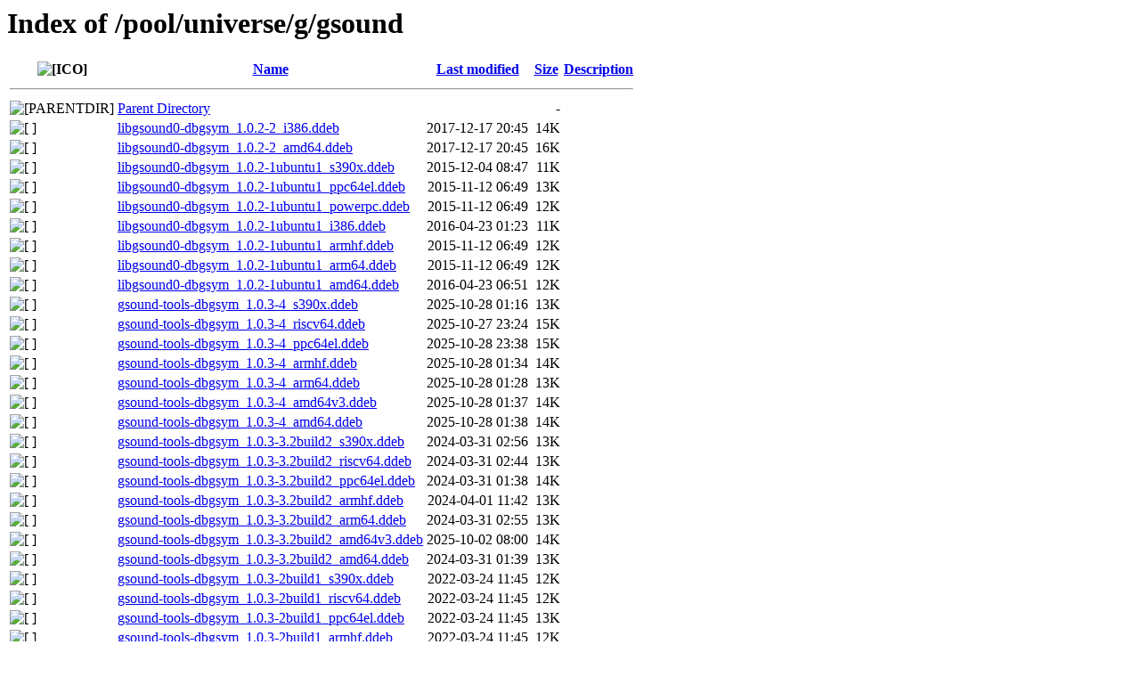

--- FILE ---
content_type: text/html;charset=UTF-8
request_url: http://ddebs.ubuntu.com/pool/universe/g/gsound/?C=N;O=D
body_size: 1139
content:
<!DOCTYPE HTML PUBLIC "-//W3C//DTD HTML 3.2 Final//EN">
<html>
 <head>
  <title>Index of /pool/universe/g/gsound</title>
 </head>
 <body>
<h1>Index of /pool/universe/g/gsound</h1>
  <table>
   <tr><th valign="top"><img src="/icons/blank.gif" alt="[ICO]"></th><th><a href="?C=N;O=A">Name</a></th><th><a href="?C=M;O=A">Last modified</a></th><th><a href="?C=S;O=A">Size</a></th><th><a href="?C=D;O=A">Description</a></th></tr>
   <tr><th colspan="5"><hr></th></tr>
<tr><td valign="top"><img src="/icons/back.gif" alt="[PARENTDIR]"></td><td><a href="/pool/universe/g/">Parent Directory</a></td><td>&nbsp;</td><td align="right">  - </td><td>&nbsp;</td></tr>
<tr><td valign="top"><img src="/icons/unknown.gif" alt="[   ]"></td><td><a href="libgsound0-dbgsym_1.0.2-2_i386.ddeb">libgsound0-dbgsym_1.0.2-2_i386.ddeb</a></td><td align="right">2017-12-17 20:45  </td><td align="right"> 14K</td><td>&nbsp;</td></tr>
<tr><td valign="top"><img src="/icons/unknown.gif" alt="[   ]"></td><td><a href="libgsound0-dbgsym_1.0.2-2_amd64.ddeb">libgsound0-dbgsym_1.0.2-2_amd64.ddeb</a></td><td align="right">2017-12-17 20:45  </td><td align="right"> 16K</td><td>&nbsp;</td></tr>
<tr><td valign="top"><img src="/icons/unknown.gif" alt="[   ]"></td><td><a href="libgsound0-dbgsym_1.0.2-1ubuntu1_s390x.ddeb">libgsound0-dbgsym_1.0.2-1ubuntu1_s390x.ddeb</a></td><td align="right">2015-12-04 08:47  </td><td align="right"> 11K</td><td>&nbsp;</td></tr>
<tr><td valign="top"><img src="/icons/unknown.gif" alt="[   ]"></td><td><a href="libgsound0-dbgsym_1.0.2-1ubuntu1_ppc64el.ddeb">libgsound0-dbgsym_1.0.2-1ubuntu1_ppc64el.ddeb</a></td><td align="right">2015-11-12 06:49  </td><td align="right"> 13K</td><td>&nbsp;</td></tr>
<tr><td valign="top"><img src="/icons/unknown.gif" alt="[   ]"></td><td><a href="libgsound0-dbgsym_1.0.2-1ubuntu1_powerpc.ddeb">libgsound0-dbgsym_1.0.2-1ubuntu1_powerpc.ddeb</a></td><td align="right">2015-11-12 06:49  </td><td align="right"> 12K</td><td>&nbsp;</td></tr>
<tr><td valign="top"><img src="/icons/unknown.gif" alt="[   ]"></td><td><a href="libgsound0-dbgsym_1.0.2-1ubuntu1_i386.ddeb">libgsound0-dbgsym_1.0.2-1ubuntu1_i386.ddeb</a></td><td align="right">2016-04-23 01:23  </td><td align="right"> 11K</td><td>&nbsp;</td></tr>
<tr><td valign="top"><img src="/icons/unknown.gif" alt="[   ]"></td><td><a href="libgsound0-dbgsym_1.0.2-1ubuntu1_armhf.ddeb">libgsound0-dbgsym_1.0.2-1ubuntu1_armhf.ddeb</a></td><td align="right">2015-11-12 06:49  </td><td align="right"> 12K</td><td>&nbsp;</td></tr>
<tr><td valign="top"><img src="/icons/unknown.gif" alt="[   ]"></td><td><a href="libgsound0-dbgsym_1.0.2-1ubuntu1_arm64.ddeb">libgsound0-dbgsym_1.0.2-1ubuntu1_arm64.ddeb</a></td><td align="right">2015-11-12 06:49  </td><td align="right"> 12K</td><td>&nbsp;</td></tr>
<tr><td valign="top"><img src="/icons/unknown.gif" alt="[   ]"></td><td><a href="libgsound0-dbgsym_1.0.2-1ubuntu1_amd64.ddeb">libgsound0-dbgsym_1.0.2-1ubuntu1_amd64.ddeb</a></td><td align="right">2016-04-23 06:51  </td><td align="right"> 12K</td><td>&nbsp;</td></tr>
<tr><td valign="top"><img src="/icons/unknown.gif" alt="[   ]"></td><td><a href="gsound-tools-dbgsym_1.0.3-4_s390x.ddeb">gsound-tools-dbgsym_1.0.3-4_s390x.ddeb</a></td><td align="right">2025-10-28 01:16  </td><td align="right"> 13K</td><td>&nbsp;</td></tr>
<tr><td valign="top"><img src="/icons/unknown.gif" alt="[   ]"></td><td><a href="gsound-tools-dbgsym_1.0.3-4_riscv64.ddeb">gsound-tools-dbgsym_1.0.3-4_riscv64.ddeb</a></td><td align="right">2025-10-27 23:24  </td><td align="right"> 15K</td><td>&nbsp;</td></tr>
<tr><td valign="top"><img src="/icons/unknown.gif" alt="[   ]"></td><td><a href="gsound-tools-dbgsym_1.0.3-4_ppc64el.ddeb">gsound-tools-dbgsym_1.0.3-4_ppc64el.ddeb</a></td><td align="right">2025-10-28 23:38  </td><td align="right"> 15K</td><td>&nbsp;</td></tr>
<tr><td valign="top"><img src="/icons/unknown.gif" alt="[   ]"></td><td><a href="gsound-tools-dbgsym_1.0.3-4_armhf.ddeb">gsound-tools-dbgsym_1.0.3-4_armhf.ddeb</a></td><td align="right">2025-10-28 01:34  </td><td align="right"> 14K</td><td>&nbsp;</td></tr>
<tr><td valign="top"><img src="/icons/unknown.gif" alt="[   ]"></td><td><a href="gsound-tools-dbgsym_1.0.3-4_arm64.ddeb">gsound-tools-dbgsym_1.0.3-4_arm64.ddeb</a></td><td align="right">2025-10-28 01:28  </td><td align="right"> 13K</td><td>&nbsp;</td></tr>
<tr><td valign="top"><img src="/icons/unknown.gif" alt="[   ]"></td><td><a href="gsound-tools-dbgsym_1.0.3-4_amd64v3.ddeb">gsound-tools-dbgsym_1.0.3-4_amd64v3.ddeb</a></td><td align="right">2025-10-28 01:37  </td><td align="right"> 14K</td><td>&nbsp;</td></tr>
<tr><td valign="top"><img src="/icons/unknown.gif" alt="[   ]"></td><td><a href="gsound-tools-dbgsym_1.0.3-4_amd64.ddeb">gsound-tools-dbgsym_1.0.3-4_amd64.ddeb</a></td><td align="right">2025-10-28 01:38  </td><td align="right"> 14K</td><td>&nbsp;</td></tr>
<tr><td valign="top"><img src="/icons/unknown.gif" alt="[   ]"></td><td><a href="gsound-tools-dbgsym_1.0.3-3.2build2_s390x.ddeb">gsound-tools-dbgsym_1.0.3-3.2build2_s390x.ddeb</a></td><td align="right">2024-03-31 02:56  </td><td align="right"> 13K</td><td>&nbsp;</td></tr>
<tr><td valign="top"><img src="/icons/unknown.gif" alt="[   ]"></td><td><a href="gsound-tools-dbgsym_1.0.3-3.2build2_riscv64.ddeb">gsound-tools-dbgsym_1.0.3-3.2build2_riscv64.ddeb</a></td><td align="right">2024-03-31 02:44  </td><td align="right"> 13K</td><td>&nbsp;</td></tr>
<tr><td valign="top"><img src="/icons/unknown.gif" alt="[   ]"></td><td><a href="gsound-tools-dbgsym_1.0.3-3.2build2_ppc64el.ddeb">gsound-tools-dbgsym_1.0.3-3.2build2_ppc64el.ddeb</a></td><td align="right">2024-03-31 01:38  </td><td align="right"> 14K</td><td>&nbsp;</td></tr>
<tr><td valign="top"><img src="/icons/unknown.gif" alt="[   ]"></td><td><a href="gsound-tools-dbgsym_1.0.3-3.2build2_armhf.ddeb">gsound-tools-dbgsym_1.0.3-3.2build2_armhf.ddeb</a></td><td align="right">2024-04-01 11:42  </td><td align="right"> 13K</td><td>&nbsp;</td></tr>
<tr><td valign="top"><img src="/icons/unknown.gif" alt="[   ]"></td><td><a href="gsound-tools-dbgsym_1.0.3-3.2build2_arm64.ddeb">gsound-tools-dbgsym_1.0.3-3.2build2_arm64.ddeb</a></td><td align="right">2024-03-31 02:55  </td><td align="right"> 13K</td><td>&nbsp;</td></tr>
<tr><td valign="top"><img src="/icons/unknown.gif" alt="[   ]"></td><td><a href="gsound-tools-dbgsym_1.0.3-3.2build2_amd64v3.ddeb">gsound-tools-dbgsym_1.0.3-3.2build2_amd64v3.ddeb</a></td><td align="right">2025-10-02 08:00  </td><td align="right"> 14K</td><td>&nbsp;</td></tr>
<tr><td valign="top"><img src="/icons/unknown.gif" alt="[   ]"></td><td><a href="gsound-tools-dbgsym_1.0.3-3.2build2_amd64.ddeb">gsound-tools-dbgsym_1.0.3-3.2build2_amd64.ddeb</a></td><td align="right">2024-03-31 01:39  </td><td align="right"> 13K</td><td>&nbsp;</td></tr>
<tr><td valign="top"><img src="/icons/unknown.gif" alt="[   ]"></td><td><a href="gsound-tools-dbgsym_1.0.3-2build1_s390x.ddeb">gsound-tools-dbgsym_1.0.3-2build1_s390x.ddeb</a></td><td align="right">2022-03-24 11:45  </td><td align="right"> 12K</td><td>&nbsp;</td></tr>
<tr><td valign="top"><img src="/icons/unknown.gif" alt="[   ]"></td><td><a href="gsound-tools-dbgsym_1.0.3-2build1_riscv64.ddeb">gsound-tools-dbgsym_1.0.3-2build1_riscv64.ddeb</a></td><td align="right">2022-03-24 11:45  </td><td align="right"> 12K</td><td>&nbsp;</td></tr>
<tr><td valign="top"><img src="/icons/unknown.gif" alt="[   ]"></td><td><a href="gsound-tools-dbgsym_1.0.3-2build1_ppc64el.ddeb">gsound-tools-dbgsym_1.0.3-2build1_ppc64el.ddeb</a></td><td align="right">2022-03-24 11:45  </td><td align="right"> 13K</td><td>&nbsp;</td></tr>
<tr><td valign="top"><img src="/icons/unknown.gif" alt="[   ]"></td><td><a href="gsound-tools-dbgsym_1.0.3-2build1_armhf.ddeb">gsound-tools-dbgsym_1.0.3-2build1_armhf.ddeb</a></td><td align="right">2022-03-24 11:45  </td><td align="right"> 12K</td><td>&nbsp;</td></tr>
<tr><td valign="top"><img src="/icons/unknown.gif" alt="[   ]"></td><td><a href="gsound-tools-dbgsym_1.0.3-2build1_arm64.ddeb">gsound-tools-dbgsym_1.0.3-2build1_arm64.ddeb</a></td><td align="right">2022-03-24 11:45  </td><td align="right"> 12K</td><td>&nbsp;</td></tr>
<tr><td valign="top"><img src="/icons/unknown.gif" alt="[   ]"></td><td><a href="gsound-tools-dbgsym_1.0.3-2build1_amd64.ddeb">gsound-tools-dbgsym_1.0.3-2build1_amd64.ddeb</a></td><td align="right">2022-03-24 11:45  </td><td align="right"> 12K</td><td>&nbsp;</td></tr>
<tr><td valign="top"><img src="/icons/unknown.gif" alt="[   ]"></td><td><a href="gsound-tools-dbgsym_1.0.2-4_s390x.ddeb">gsound-tools-dbgsym_1.0.2-4_s390x.ddeb</a></td><td align="right">2019-02-12 18:47  </td><td align="right"> 14K</td><td>&nbsp;</td></tr>
<tr><td valign="top"><img src="/icons/unknown.gif" alt="[   ]"></td><td><a href="gsound-tools-dbgsym_1.0.2-4_riscv64.ddeb">gsound-tools-dbgsym_1.0.2-4_riscv64.ddeb</a></td><td align="right">2020-04-18 07:32  </td><td align="right"> 14K</td><td>&nbsp;</td></tr>
<tr><td valign="top"><img src="/icons/unknown.gif" alt="[   ]"></td><td><a href="gsound-tools-dbgsym_1.0.2-4_ppc64el.ddeb">gsound-tools-dbgsym_1.0.2-4_ppc64el.ddeb</a></td><td align="right">2019-02-12 18:48  </td><td align="right"> 15K</td><td>&nbsp;</td></tr>
<tr><td valign="top"><img src="/icons/unknown.gif" alt="[   ]"></td><td><a href="gsound-tools-dbgsym_1.0.2-4_armhf.ddeb">gsound-tools-dbgsym_1.0.2-4_armhf.ddeb</a></td><td align="right">2019-02-12 18:50  </td><td align="right"> 14K</td><td>&nbsp;</td></tr>
<tr><td valign="top"><img src="/icons/unknown.gif" alt="[   ]"></td><td><a href="gsound-tools-dbgsym_1.0.2-4_arm64.ddeb">gsound-tools-dbgsym_1.0.2-4_arm64.ddeb</a></td><td align="right">2019-02-12 18:50  </td><td align="right"> 14K</td><td>&nbsp;</td></tr>
<tr><td valign="top"><img src="/icons/unknown.gif" alt="[   ]"></td><td><a href="gsound-tools-dbgsym_1.0.2-4_amd64.ddeb">gsound-tools-dbgsym_1.0.2-4_amd64.ddeb</a></td><td align="right">2019-02-12 18:48  </td><td align="right"> 14K</td><td>&nbsp;</td></tr>
<tr><td valign="top"><img src="/icons/unknown.gif" alt="[   ]"></td><td><a href="gsound-tools-dbgsym_1.0.2-2_i386.ddeb">gsound-tools-dbgsym_1.0.2-2_i386.ddeb</a></td><td align="right">2017-12-17 20:45  </td><td align="right"> 11K</td><td>&nbsp;</td></tr>
<tr><td valign="top"><img src="/icons/unknown.gif" alt="[   ]"></td><td><a href="gsound-tools-dbgsym_1.0.2-2_amd64.ddeb">gsound-tools-dbgsym_1.0.2-2_amd64.ddeb</a></td><td align="right">2017-12-17 20:45  </td><td align="right"> 12K</td><td>&nbsp;</td></tr>
<tr><td valign="top"><img src="/icons/unknown.gif" alt="[   ]"></td><td><a href="gsound-tools-dbgsym_1.0.2-1ubuntu1_s390x.ddeb">gsound-tools-dbgsym_1.0.2-1ubuntu1_s390x.ddeb</a></td><td align="right">2015-12-04 08:47  </td><td align="right">7.8K</td><td>&nbsp;</td></tr>
<tr><td valign="top"><img src="/icons/unknown.gif" alt="[   ]"></td><td><a href="gsound-tools-dbgsym_1.0.2-1ubuntu1_ppc64el.ddeb">gsound-tools-dbgsym_1.0.2-1ubuntu1_ppc64el.ddeb</a></td><td align="right">2015-11-12 06:49  </td><td align="right">9.6K</td><td>&nbsp;</td></tr>
<tr><td valign="top"><img src="/icons/unknown.gif" alt="[   ]"></td><td><a href="gsound-tools-dbgsym_1.0.2-1ubuntu1_powerpc.ddeb">gsound-tools-dbgsym_1.0.2-1ubuntu1_powerpc.ddeb</a></td><td align="right">2015-11-12 06:49  </td><td align="right">8.4K</td><td>&nbsp;</td></tr>
<tr><td valign="top"><img src="/icons/unknown.gif" alt="[   ]"></td><td><a href="gsound-tools-dbgsym_1.0.2-1ubuntu1_i386.ddeb">gsound-tools-dbgsym_1.0.2-1ubuntu1_i386.ddeb</a></td><td align="right">2016-04-23 01:23  </td><td align="right">7.9K</td><td>&nbsp;</td></tr>
<tr><td valign="top"><img src="/icons/unknown.gif" alt="[   ]"></td><td><a href="gsound-tools-dbgsym_1.0.2-1ubuntu1_armhf.ddeb">gsound-tools-dbgsym_1.0.2-1ubuntu1_armhf.ddeb</a></td><td align="right">2015-11-12 06:49  </td><td align="right">8.8K</td><td>&nbsp;</td></tr>
<tr><td valign="top"><img src="/icons/unknown.gif" alt="[   ]"></td><td><a href="gsound-tools-dbgsym_1.0.2-1ubuntu1_arm64.ddeb">gsound-tools-dbgsym_1.0.2-1ubuntu1_arm64.ddeb</a></td><td align="right">2015-11-12 06:49  </td><td align="right">8.9K</td><td>&nbsp;</td></tr>
<tr><td valign="top"><img src="/icons/unknown.gif" alt="[   ]"></td><td><a href="gsound-tools-dbgsym_1.0.2-1ubuntu1_amd64.ddeb">gsound-tools-dbgsym_1.0.2-1ubuntu1_amd64.ddeb</a></td><td align="right">2016-04-23 06:51  </td><td align="right">8.6K</td><td>&nbsp;</td></tr>
   <tr><th colspan="5"><hr></th></tr>
</table>
<address>Apache/2.4.29 (Ubuntu) Server at ddebs.ubuntu.com Port 80</address>
</body></html>
